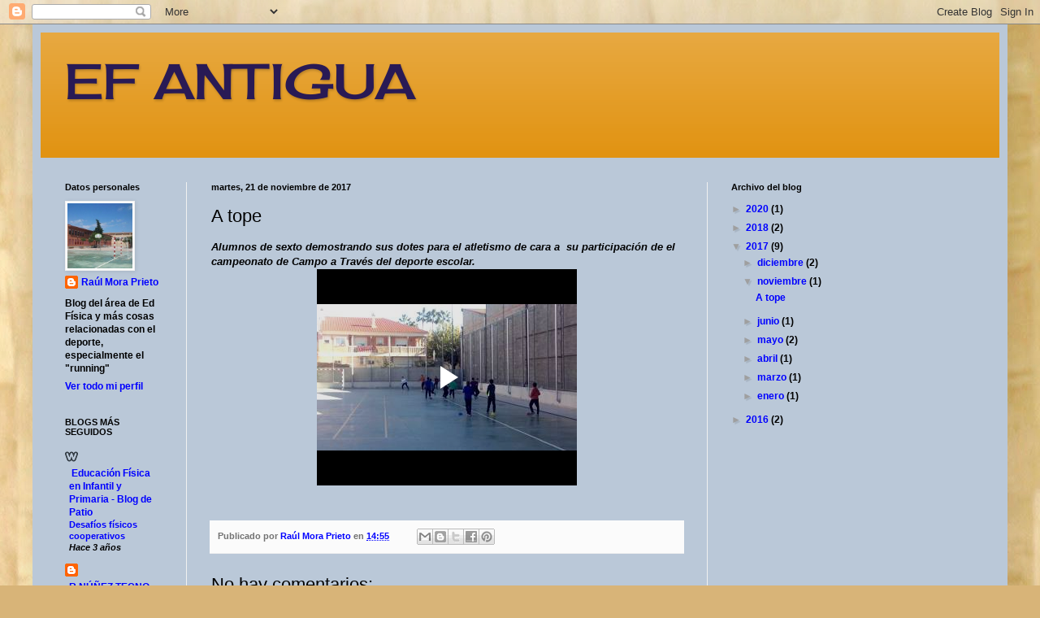

--- FILE ---
content_type: text/html; charset=UTF-8
request_url: https://www.blogger.com/video.g?token=AD6v5dwz5pAUfpwONWQ--auQF3L_0P8Ht4pWNbkT4XFwRRO5jRHXNcVLr4YJuk49TLDaiqeaZwZFe-Hs-K0zPFK0-rVqmbkPMDE24zYexc5nvf0BITeJXNjJkh_dkPDheEJ5J6tPZVA
body_size: 590
content:
<!DOCTYPE HTML PUBLIC "-//W3C//DTD HTML 4.01//EN" "http://www.w3.org/TR/html4/strict.dtd"><html dir="ltr"><head><style type="text/css">
        body,
        .main,
        #videocontainer,
        .thumbnail-holder,
        .play-button {
          background: black;
          height: 100vh;
          margin: 0;
          overflow: hidden;
          position: absolute;
          width: 100%;
        }

        #videocontainer.type-BLOGGER_UPLOADED .thumbnail-holder {
          background-size: contain;
        }

        .thumbnail-holder {
          background-repeat: no-repeat;
          background-position: center;
          z-index: 10;
        }

        .play-button {
          background: url('https://www.gstatic.com/images/icons/material/system/1x/play_arrow_white_48dp.png') rgba(0,0,0,0.1) no-repeat center;
          cursor: pointer;
          display: block;
          z-index: 20;
        }
      </style>
<script type="text/javascript">
        var VIDEO_CONFIG = {"thumbnail":"https://i9.ytimg.com/vi_blogger/33I3l3MRPwI/1.jpg?sqp=CLnkxMsGGPDEAfqGspsBBgjAAhC0AQ&rs=AMzJL3myVGnPeacKs-TOoeXO5tOcLwh4Dg","iframe_id":"BLOGGER-video-df72379773113f02-4415","allow_resize":false,"streams":[{"play_url":"https://rr1---sn-vgqsrnld.googlevideo.com/videoplayback?expire=1769054905&ei=OTJxabm2Gc3x_tcPgPWJkQY&ip=18.222.102.132&id=df72379773113f02&itag=18&source=blogger&xpc=Egho7Zf3LnoBAQ%3D%3D&cps=0&met=1769026105,&mh=Lu&mm=31&mn=sn-vgqsrnld&ms=au&mv=u&mvi=1&pl=22&rms=au,au&susc=bl&eaua=J4u3jgVranU&mime=video/mp4&vprv=1&rqh=1&dur=30.209&lmt=1511272463265701&mt=1769025716&sparams=expire,ei,ip,id,itag,source,xpc,susc,eaua,mime,vprv,rqh,dur,lmt&sig=AJEij0EwRAIgc36bsbsH5PuoA_-thFY87tTZ5MlCpoW-4x-j-3RTMhECIE9yjaGQBmpkrWh1dBd_2JoEl9QdLeSRPw_XdNQyZV7n&lsparams=cps,met,mh,mm,mn,ms,mv,mvi,pl,rms&lsig=APaTxxMwRgIhAM452xygoWGLTYG_g8cEU4GFKAKFp6HxJq36nPPtJ07cAiEA2N-YFhkZwO8OTi9j6pzNDeN8wm3TuNA_CJ4Lz9Oy6kk%3D","format_id":18},{"play_url":"https://rr1---sn-vgqsrnld.googlevideo.com/videoplayback?expire=1769054905&ei=OTJxabm2Gc3x_tcPgPWJkQY&ip=18.222.102.132&id=df72379773113f02&itag=22&source=blogger&xpc=Egho7Zf3LnoBAQ%3D%3D&cps=0&met=1769026105,&mh=Lu&mm=31&mn=sn-vgqsrnld&ms=au&mv=u&mvi=1&pl=22&rms=au,au&susc=bl&eaua=J4u3jgVranU&mime=video/mp4&vprv=1&rqh=1&dur=30.209&lmt=1511272480484569&mt=1769025716&sparams=expire,ei,ip,id,itag,source,xpc,susc,eaua,mime,vprv,rqh,dur,lmt&sig=AJEij0EwRgIhAOsFAqdCWZv4Juq9_3TWSSat93h9QUYV-i6bnylhQ_fUAiEAuU1b19-LN-Ehl32Vve6VYcof4XVU3Sf1NqgT7boYh6Y%3D&lsparams=cps,met,mh,mm,mn,ms,mv,mvi,pl,rms&lsig=APaTxxMwRgIhAL2AwRqycB-GB1zsr9TUaTLCk90c5Uowh_N9cez4flmZAiEAuiMuxkOq9ZlJL1KjDqojcBoPl2pi0LFSg3_gacYnGh0%3D","format_id":22}]}
      </script></head>
<body><div class="main"><div id="videocontainer" class="type-BLOGGER_UPLOADED"><div class="thumbnail-holder"></div>
<div class="play-button"></div></div></div>
<script type="text/javascript" src="https://www.blogger.com/static/v1/jsbin/3245339219-video_compiled.js"></script>
</body></html>